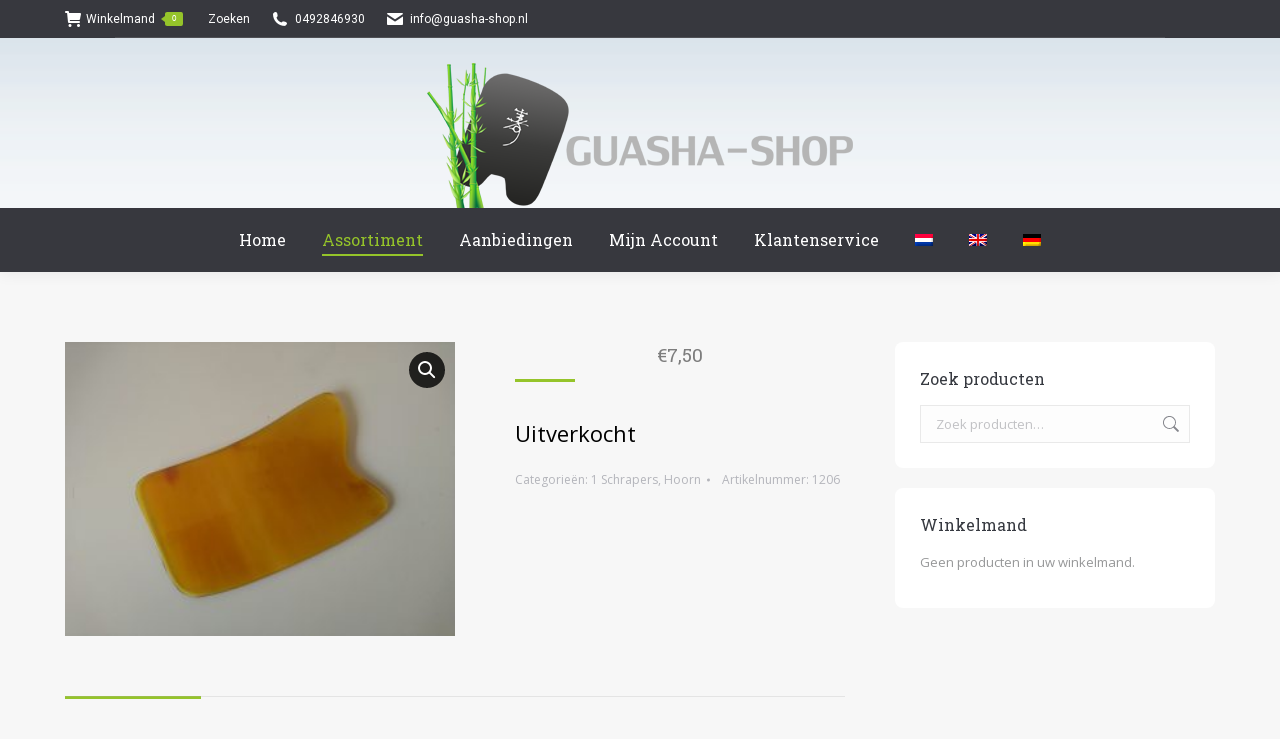

--- FILE ---
content_type: text/html; charset=UTF-8
request_url: https://guasha-shop.nl/product/1206-guasha-schraper-hoorn/
body_size: 17055
content:
<!DOCTYPE html>
<!--[if !(IE 6) | !(IE 7) | !(IE 8)  ]><!-->
<html lang="nl-NL" class="no-js">
<!--<![endif]-->
<head>
	<meta charset="UTF-8" />
				<meta name="viewport" content="width=device-width, initial-scale=1, maximum-scale=1, user-scalable=0"/>
			<meta name="theme-color" content="#95c42a"/>	<link rel="profile" href="https://gmpg.org/xfn/11" />
	<title>1206  Guasha schraper, hoorn &#8211; Guasha-Shop</title>
<meta name='robots' content='max-image-preview:large' />
<link rel="alternate" hreflang="nl-nl" href="https://guasha-shop.nl/product/1206-guasha-schraper-hoorn/" />
<link rel="alternate" hreflang="en-us" href="https://guasha-shop.nl/en/product/1206-guasha-scraper-horn/" />
<link rel="alternate" hreflang="de-de" href="https://guasha-shop.nl/de/produkt/1206-guasha-schaber-horn/" />
<link rel="alternate" hreflang="x-default" href="https://guasha-shop.nl/product/1206-guasha-schraper-hoorn/" />
<link rel='dns-prefetch' href='//fonts.googleapis.com' />
<link rel="alternate" type="application/rss+xml" title="Guasha-Shop &raquo; feed" href="https://guasha-shop.nl/feed/" />
<link rel="alternate" type="application/rss+xml" title="Guasha-Shop &raquo; reacties feed" href="https://guasha-shop.nl/comments/feed/" />
<link rel="alternate" type="application/rss+xml" title="Guasha-Shop &raquo; 1206  Guasha schraper, hoorn reacties feed" href="https://guasha-shop.nl/product/1206-guasha-schraper-hoorn/feed/" />
<link rel="alternate" title="oEmbed (JSON)" type="application/json+oembed" href="https://guasha-shop.nl/wp-json/oembed/1.0/embed?url=https%3A%2F%2Fguasha-shop.nl%2Fproduct%2F1206-guasha-schraper-hoorn%2F" />
<link rel="alternate" title="oEmbed (XML)" type="text/xml+oembed" href="https://guasha-shop.nl/wp-json/oembed/1.0/embed?url=https%3A%2F%2Fguasha-shop.nl%2Fproduct%2F1206-guasha-schraper-hoorn%2F&#038;format=xml" />
<style id='wp-img-auto-sizes-contain-inline-css'>
img:is([sizes=auto i],[sizes^="auto," i]){contain-intrinsic-size:3000px 1500px}
/*# sourceURL=wp-img-auto-sizes-contain-inline-css */
</style>
<link rel='stylesheet' id='wp-block-library-css' href='https://guasha-shop.nl/wp-includes/css/dist/block-library/style.min.css' media='all' />
<link rel='stylesheet' id='wc-blocks-style-css' href='https://guasha-shop.nl/wp-content/plugins/woocommerce/assets/client/blocks/wc-blocks.css' media='all' />
<style id='global-styles-inline-css'>
:root{--wp--preset--aspect-ratio--square: 1;--wp--preset--aspect-ratio--4-3: 4/3;--wp--preset--aspect-ratio--3-4: 3/4;--wp--preset--aspect-ratio--3-2: 3/2;--wp--preset--aspect-ratio--2-3: 2/3;--wp--preset--aspect-ratio--16-9: 16/9;--wp--preset--aspect-ratio--9-16: 9/16;--wp--preset--color--black: #000000;--wp--preset--color--cyan-bluish-gray: #abb8c3;--wp--preset--color--white: #FFF;--wp--preset--color--pale-pink: #f78da7;--wp--preset--color--vivid-red: #cf2e2e;--wp--preset--color--luminous-vivid-orange: #ff6900;--wp--preset--color--luminous-vivid-amber: #fcb900;--wp--preset--color--light-green-cyan: #7bdcb5;--wp--preset--color--vivid-green-cyan: #00d084;--wp--preset--color--pale-cyan-blue: #8ed1fc;--wp--preset--color--vivid-cyan-blue: #0693e3;--wp--preset--color--vivid-purple: #9b51e0;--wp--preset--color--accent: #95c42a;--wp--preset--color--dark-gray: #111;--wp--preset--color--light-gray: #767676;--wp--preset--gradient--vivid-cyan-blue-to-vivid-purple: linear-gradient(135deg,rgb(6,147,227) 0%,rgb(155,81,224) 100%);--wp--preset--gradient--light-green-cyan-to-vivid-green-cyan: linear-gradient(135deg,rgb(122,220,180) 0%,rgb(0,208,130) 100%);--wp--preset--gradient--luminous-vivid-amber-to-luminous-vivid-orange: linear-gradient(135deg,rgb(252,185,0) 0%,rgb(255,105,0) 100%);--wp--preset--gradient--luminous-vivid-orange-to-vivid-red: linear-gradient(135deg,rgb(255,105,0) 0%,rgb(207,46,46) 100%);--wp--preset--gradient--very-light-gray-to-cyan-bluish-gray: linear-gradient(135deg,rgb(238,238,238) 0%,rgb(169,184,195) 100%);--wp--preset--gradient--cool-to-warm-spectrum: linear-gradient(135deg,rgb(74,234,220) 0%,rgb(151,120,209) 20%,rgb(207,42,186) 40%,rgb(238,44,130) 60%,rgb(251,105,98) 80%,rgb(254,248,76) 100%);--wp--preset--gradient--blush-light-purple: linear-gradient(135deg,rgb(255,206,236) 0%,rgb(152,150,240) 100%);--wp--preset--gradient--blush-bordeaux: linear-gradient(135deg,rgb(254,205,165) 0%,rgb(254,45,45) 50%,rgb(107,0,62) 100%);--wp--preset--gradient--luminous-dusk: linear-gradient(135deg,rgb(255,203,112) 0%,rgb(199,81,192) 50%,rgb(65,88,208) 100%);--wp--preset--gradient--pale-ocean: linear-gradient(135deg,rgb(255,245,203) 0%,rgb(182,227,212) 50%,rgb(51,167,181) 100%);--wp--preset--gradient--electric-grass: linear-gradient(135deg,rgb(202,248,128) 0%,rgb(113,206,126) 100%);--wp--preset--gradient--midnight: linear-gradient(135deg,rgb(2,3,129) 0%,rgb(40,116,252) 100%);--wp--preset--font-size--small: 13px;--wp--preset--font-size--medium: 20px;--wp--preset--font-size--large: 36px;--wp--preset--font-size--x-large: 42px;--wp--preset--spacing--20: 0.44rem;--wp--preset--spacing--30: 0.67rem;--wp--preset--spacing--40: 1rem;--wp--preset--spacing--50: 1.5rem;--wp--preset--spacing--60: 2.25rem;--wp--preset--spacing--70: 3.38rem;--wp--preset--spacing--80: 5.06rem;--wp--preset--shadow--natural: 6px 6px 9px rgba(0, 0, 0, 0.2);--wp--preset--shadow--deep: 12px 12px 50px rgba(0, 0, 0, 0.4);--wp--preset--shadow--sharp: 6px 6px 0px rgba(0, 0, 0, 0.2);--wp--preset--shadow--outlined: 6px 6px 0px -3px rgb(255, 255, 255), 6px 6px rgb(0, 0, 0);--wp--preset--shadow--crisp: 6px 6px 0px rgb(0, 0, 0);}:where(.is-layout-flex){gap: 0.5em;}:where(.is-layout-grid){gap: 0.5em;}body .is-layout-flex{display: flex;}.is-layout-flex{flex-wrap: wrap;align-items: center;}.is-layout-flex > :is(*, div){margin: 0;}body .is-layout-grid{display: grid;}.is-layout-grid > :is(*, div){margin: 0;}:where(.wp-block-columns.is-layout-flex){gap: 2em;}:where(.wp-block-columns.is-layout-grid){gap: 2em;}:where(.wp-block-post-template.is-layout-flex){gap: 1.25em;}:where(.wp-block-post-template.is-layout-grid){gap: 1.25em;}.has-black-color{color: var(--wp--preset--color--black) !important;}.has-cyan-bluish-gray-color{color: var(--wp--preset--color--cyan-bluish-gray) !important;}.has-white-color{color: var(--wp--preset--color--white) !important;}.has-pale-pink-color{color: var(--wp--preset--color--pale-pink) !important;}.has-vivid-red-color{color: var(--wp--preset--color--vivid-red) !important;}.has-luminous-vivid-orange-color{color: var(--wp--preset--color--luminous-vivid-orange) !important;}.has-luminous-vivid-amber-color{color: var(--wp--preset--color--luminous-vivid-amber) !important;}.has-light-green-cyan-color{color: var(--wp--preset--color--light-green-cyan) !important;}.has-vivid-green-cyan-color{color: var(--wp--preset--color--vivid-green-cyan) !important;}.has-pale-cyan-blue-color{color: var(--wp--preset--color--pale-cyan-blue) !important;}.has-vivid-cyan-blue-color{color: var(--wp--preset--color--vivid-cyan-blue) !important;}.has-vivid-purple-color{color: var(--wp--preset--color--vivid-purple) !important;}.has-black-background-color{background-color: var(--wp--preset--color--black) !important;}.has-cyan-bluish-gray-background-color{background-color: var(--wp--preset--color--cyan-bluish-gray) !important;}.has-white-background-color{background-color: var(--wp--preset--color--white) !important;}.has-pale-pink-background-color{background-color: var(--wp--preset--color--pale-pink) !important;}.has-vivid-red-background-color{background-color: var(--wp--preset--color--vivid-red) !important;}.has-luminous-vivid-orange-background-color{background-color: var(--wp--preset--color--luminous-vivid-orange) !important;}.has-luminous-vivid-amber-background-color{background-color: var(--wp--preset--color--luminous-vivid-amber) !important;}.has-light-green-cyan-background-color{background-color: var(--wp--preset--color--light-green-cyan) !important;}.has-vivid-green-cyan-background-color{background-color: var(--wp--preset--color--vivid-green-cyan) !important;}.has-pale-cyan-blue-background-color{background-color: var(--wp--preset--color--pale-cyan-blue) !important;}.has-vivid-cyan-blue-background-color{background-color: var(--wp--preset--color--vivid-cyan-blue) !important;}.has-vivid-purple-background-color{background-color: var(--wp--preset--color--vivid-purple) !important;}.has-black-border-color{border-color: var(--wp--preset--color--black) !important;}.has-cyan-bluish-gray-border-color{border-color: var(--wp--preset--color--cyan-bluish-gray) !important;}.has-white-border-color{border-color: var(--wp--preset--color--white) !important;}.has-pale-pink-border-color{border-color: var(--wp--preset--color--pale-pink) !important;}.has-vivid-red-border-color{border-color: var(--wp--preset--color--vivid-red) !important;}.has-luminous-vivid-orange-border-color{border-color: var(--wp--preset--color--luminous-vivid-orange) !important;}.has-luminous-vivid-amber-border-color{border-color: var(--wp--preset--color--luminous-vivid-amber) !important;}.has-light-green-cyan-border-color{border-color: var(--wp--preset--color--light-green-cyan) !important;}.has-vivid-green-cyan-border-color{border-color: var(--wp--preset--color--vivid-green-cyan) !important;}.has-pale-cyan-blue-border-color{border-color: var(--wp--preset--color--pale-cyan-blue) !important;}.has-vivid-cyan-blue-border-color{border-color: var(--wp--preset--color--vivid-cyan-blue) !important;}.has-vivid-purple-border-color{border-color: var(--wp--preset--color--vivid-purple) !important;}.has-vivid-cyan-blue-to-vivid-purple-gradient-background{background: var(--wp--preset--gradient--vivid-cyan-blue-to-vivid-purple) !important;}.has-light-green-cyan-to-vivid-green-cyan-gradient-background{background: var(--wp--preset--gradient--light-green-cyan-to-vivid-green-cyan) !important;}.has-luminous-vivid-amber-to-luminous-vivid-orange-gradient-background{background: var(--wp--preset--gradient--luminous-vivid-amber-to-luminous-vivid-orange) !important;}.has-luminous-vivid-orange-to-vivid-red-gradient-background{background: var(--wp--preset--gradient--luminous-vivid-orange-to-vivid-red) !important;}.has-very-light-gray-to-cyan-bluish-gray-gradient-background{background: var(--wp--preset--gradient--very-light-gray-to-cyan-bluish-gray) !important;}.has-cool-to-warm-spectrum-gradient-background{background: var(--wp--preset--gradient--cool-to-warm-spectrum) !important;}.has-blush-light-purple-gradient-background{background: var(--wp--preset--gradient--blush-light-purple) !important;}.has-blush-bordeaux-gradient-background{background: var(--wp--preset--gradient--blush-bordeaux) !important;}.has-luminous-dusk-gradient-background{background: var(--wp--preset--gradient--luminous-dusk) !important;}.has-pale-ocean-gradient-background{background: var(--wp--preset--gradient--pale-ocean) !important;}.has-electric-grass-gradient-background{background: var(--wp--preset--gradient--electric-grass) !important;}.has-midnight-gradient-background{background: var(--wp--preset--gradient--midnight) !important;}.has-small-font-size{font-size: var(--wp--preset--font-size--small) !important;}.has-medium-font-size{font-size: var(--wp--preset--font-size--medium) !important;}.has-large-font-size{font-size: var(--wp--preset--font-size--large) !important;}.has-x-large-font-size{font-size: var(--wp--preset--font-size--x-large) !important;}
/*# sourceURL=global-styles-inline-css */
</style>

<style id='classic-theme-styles-inline-css'>
/*! This file is auto-generated */
.wp-block-button__link{color:#fff;background-color:#32373c;border-radius:9999px;box-shadow:none;text-decoration:none;padding:calc(.667em + 2px) calc(1.333em + 2px);font-size:1.125em}.wp-block-file__button{background:#32373c;color:#fff;text-decoration:none}
/*# sourceURL=/wp-includes/css/classic-themes.min.css */
</style>
<link rel='stylesheet' id='photoswipe-css' href='https://guasha-shop.nl/wp-content/plugins/woocommerce/assets/css/photoswipe/photoswipe.min.css' media='all' />
<link rel='stylesheet' id='photoswipe-default-skin-css' href='https://guasha-shop.nl/wp-content/plugins/woocommerce/assets/css/photoswipe/default-skin/default-skin.min.css' media='all' />
<style id='woocommerce-inline-inline-css'>
.woocommerce form .form-row .required { visibility: visible; }
/*# sourceURL=woocommerce-inline-inline-css */
</style>
<link rel='stylesheet' id='wpml-legacy-horizontal-list-0-css' href='https://guasha-shop.nl/wp-content/plugins/sitepress-multilingual-cms/templates/language-switchers/legacy-list-horizontal/style.min.css' media='all' />
<style id='wpml-legacy-horizontal-list-0-inline-css'>
.wpml-ls-statics-shortcode_actions, .wpml-ls-statics-shortcode_actions .wpml-ls-sub-menu, .wpml-ls-statics-shortcode_actions a {border-color:#cdcdcd;}.wpml-ls-statics-shortcode_actions a, .wpml-ls-statics-shortcode_actions .wpml-ls-sub-menu a, .wpml-ls-statics-shortcode_actions .wpml-ls-sub-menu a:link, .wpml-ls-statics-shortcode_actions li:not(.wpml-ls-current-language) .wpml-ls-link, .wpml-ls-statics-shortcode_actions li:not(.wpml-ls-current-language) .wpml-ls-link:link {color:#444444;background-color:#ffffff;}.wpml-ls-statics-shortcode_actions .wpml-ls-sub-menu a:hover,.wpml-ls-statics-shortcode_actions .wpml-ls-sub-menu a:focus, .wpml-ls-statics-shortcode_actions .wpml-ls-sub-menu a:link:hover, .wpml-ls-statics-shortcode_actions .wpml-ls-sub-menu a:link:focus {color:#000000;background-color:#eeeeee;}.wpml-ls-statics-shortcode_actions .wpml-ls-current-language > a {color:#444444;background-color:#ffffff;}.wpml-ls-statics-shortcode_actions .wpml-ls-current-language:hover>a, .wpml-ls-statics-shortcode_actions .wpml-ls-current-language>a:focus {color:#000000;background-color:#eeeeee;}
/*# sourceURL=wpml-legacy-horizontal-list-0-inline-css */
</style>
<link rel='stylesheet' id='wpml-menu-item-0-css' href='https://guasha-shop.nl/wp-content/plugins/sitepress-multilingual-cms/templates/language-switchers/menu-item/style.min.css' media='all' />
<link rel='stylesheet' id='yith_wcbm_badge_style-css' href='https://guasha-shop.nl/wp-content/plugins/yith-woocommerce-badges-management/assets/css/frontend.css' media='all' />
<style id='yith_wcbm_badge_style-inline-css'>
.yith-wcbm-badge.yith-wcbm-badge-text.yith-wcbm-badge-14727 {
				bottom: 0; left: 50%; 
				
				-ms-transform: translateX(-50%); 
				-webkit-transform: translateX(-50%); 
				transform: translateX(-50%);
				padding: 0px 0px 0px 0px;
				background-color:#37383e; border-radius: 0px 0px 0px 0px; width:200px; height:50px;
			}.yith-wcbm-badge.yith-wcbm-badge-text.yith-wcbm-badge-14734 {
				bottom: 0; left: 50%; 
				
				-ms-transform: translateX(-50%); 
				-webkit-transform: translateX(-50%); 
				transform: translateX(-50%);
				padding: 0px 0px 0px 0px;
				background-color:#37383e; border-radius: 0px 0px 0px 0px; width:200px; height:50px;
			}.yith-wcbm-badge.yith-wcbm-badge-text.yith-wcbm-badge-14735 {
				bottom: 0; left: 50%; 
				
				-ms-transform: translateX(-50%); 
				-webkit-transform: translateX(-50%); 
				transform: translateX(-50%);
				padding: 0px 0px 0px 0px;
				background-color:#37383e; border-radius: 0px 0px 0px 0px; width:200px; height:50px;
			}
/*# sourceURL=yith_wcbm_badge_style-inline-css */
</style>
<link rel='stylesheet' id='yith-gfont-open-sans-css' href='https://guasha-shop.nl/wp-content/plugins/yith-woocommerce-badges-management/assets/fonts/open-sans/style.css' media='all' />
<link rel='stylesheet' id='parent-style-css' href='https://guasha-shop.nl/wp-content/themes/dt-the7/style.css' media='all' />
<link rel='stylesheet' id='the7-font-css' href='https://guasha-shop.nl/wp-content/themes/dt-the7/fonts/icomoon-the7-font/icomoon-the7-font.min.css' media='all' />
<link rel='stylesheet' id='the7-awesome-fonts-css' href='https://guasha-shop.nl/wp-content/themes/dt-the7/fonts/FontAwesome/css/all.min.css' media='all' />
<link rel='stylesheet' id='the7-awesome-fonts-back-css' href='https://guasha-shop.nl/wp-content/themes/dt-the7/fonts/FontAwesome/back-compat.min.css' media='all' />
<link rel='stylesheet' id='the7-Defaults-css' href='https://guasha-shop.nl/wp-content/uploads/smile_fonts/Defaults/Defaults.css' media='all' />
<link rel='stylesheet' id='mollie-applepaydirect-css' href='https://guasha-shop.nl/wp-content/plugins/mollie-payments-for-woocommerce/public/css/mollie-applepaydirect.min.css' media='screen' />
<link rel='stylesheet' id='dt-web-fonts-css' href='https://fonts.googleapis.com/css?family=Roboto:400,600,700%7CRoboto+Condensed:400,600,700%7COpen+Sans:400,600,700%7CRoboto+Slab:400,600,700' media='all' />
<link rel='stylesheet' id='dt-main-css' href='https://guasha-shop.nl/wp-content/themes/dt-the7/css/main.min.css' media='all' />
<link rel='stylesheet' id='the7-custom-scrollbar-css' href='https://guasha-shop.nl/wp-content/themes/dt-the7/lib/custom-scrollbar/custom-scrollbar.min.css' media='all' />
<link rel='stylesheet' id='the7-wpbakery-css' href='https://guasha-shop.nl/wp-content/themes/dt-the7/css/wpbakery.min.css' media='all' />
<link rel='stylesheet' id='the7-core-css' href='https://guasha-shop.nl/wp-content/plugins/dt-the7-core/assets/css/post-type.min.css' media='all' />
<link rel='stylesheet' id='the7-css-vars-css' href='https://guasha-shop.nl/wp-content/uploads/the7-css/css-vars.css' media='all' />
<link rel='stylesheet' id='dt-custom-css' href='https://guasha-shop.nl/wp-content/uploads/the7-css/custom.css' media='all' />
<link rel='stylesheet' id='wc-dt-custom-css' href='https://guasha-shop.nl/wp-content/uploads/the7-css/compatibility/wc-dt-custom.css' media='all' />
<link rel='stylesheet' id='dt-media-css' href='https://guasha-shop.nl/wp-content/uploads/the7-css/media.css' media='all' />
<link rel='stylesheet' id='the7-mega-menu-css' href='https://guasha-shop.nl/wp-content/uploads/the7-css/mega-menu.css' media='all' />
<link rel='stylesheet' id='the7-elements-albums-portfolio-css' href='https://guasha-shop.nl/wp-content/uploads/the7-css/the7-elements-albums-portfolio.css' media='all' />
<link rel='stylesheet' id='the7-elements-css' href='https://guasha-shop.nl/wp-content/uploads/the7-css/post-type-dynamic.css' media='all' />
<link rel='stylesheet' id='style-css' href='https://guasha-shop.nl/wp-content/themes/dt-the7-child/style.css' media='all' />
<script src="https://guasha-shop.nl/wp-includes/js/jquery/jquery.min.js" id="jquery-core-js"></script>
<script id="jquery-migrate-js-before">
temp_jm_logconsole = window.console.log; window.console.log=null;
//# sourceURL=jquery-migrate-js-before
</script>
<script src="https://guasha-shop.nl/wp-includes/js/jquery/jquery-migrate.min.js" id="jquery-migrate-js"></script>
<script id="jquery-migrate-js-after">
window.console.log=temp_jm_logconsole;
//# sourceURL=jquery-migrate-js-after
</script>
<script id="wpml-cookie-js-extra">
var wpml_cookies = {"wp-wpml_current_language":{"value":"nl","expires":1,"path":"/"}};
var wpml_cookies = {"wp-wpml_current_language":{"value":"nl","expires":1,"path":"/"}};
//# sourceURL=wpml-cookie-js-extra
</script>
<script src="https://guasha-shop.nl/wp-content/plugins/sitepress-multilingual-cms/res/js/cookies/language-cookie.js" id="wpml-cookie-js" defer data-wp-strategy="defer"></script>
<script src="//guasha-shop.nl/wp-content/plugins/revslider/sr6/assets/js/rbtools.min.js" async id="tp-tools-js"></script>
<script src="//guasha-shop.nl/wp-content/plugins/revslider/sr6/assets/js/rs6.min.js" async id="revmin-js"></script>
<script src="https://guasha-shop.nl/wp-content/plugins/woocommerce/assets/js/zoom/jquery.zoom.min.js" id="wc-zoom-js" defer data-wp-strategy="defer"></script>
<script src="https://guasha-shop.nl/wp-content/plugins/woocommerce/assets/js/flexslider/jquery.flexslider.min.js" id="wc-flexslider-js" defer data-wp-strategy="defer"></script>
<script src="https://guasha-shop.nl/wp-content/plugins/woocommerce/assets/js/photoswipe/photoswipe.min.js" id="wc-photoswipe-js" defer data-wp-strategy="defer"></script>
<script src="https://guasha-shop.nl/wp-content/plugins/woocommerce/assets/js/photoswipe/photoswipe-ui-default.min.js" id="wc-photoswipe-ui-default-js" defer data-wp-strategy="defer"></script>
<script id="wc-single-product-js-extra">
var wc_single_product_params = {"i18n_required_rating_text":"Selecteer een waardering","i18n_rating_options":["1 van de 5 sterren","2 van de 5 sterren","3 van de 5 sterren","4 van de 5 sterren","5 van de 5 sterren"],"i18n_product_gallery_trigger_text":"Afbeeldinggalerij in volledig scherm bekijken","review_rating_required":"yes","flexslider":{"rtl":false,"animation":"slide","smoothHeight":true,"directionNav":false,"controlNav":"thumbnails","slideshow":false,"animationSpeed":500,"animationLoop":false,"allowOneSlide":false},"zoom_enabled":"1","zoom_options":[],"photoswipe_enabled":"1","photoswipe_options":{"shareEl":false,"closeOnScroll":false,"history":false,"hideAnimationDuration":0,"showAnimationDuration":0},"flexslider_enabled":"1"};
//# sourceURL=wc-single-product-js-extra
</script>
<script src="https://guasha-shop.nl/wp-content/plugins/woocommerce/assets/js/frontend/single-product.min.js" id="wc-single-product-js" defer data-wp-strategy="defer"></script>
<script src="https://guasha-shop.nl/wp-content/plugins/woocommerce/assets/js/jquery-blockui/jquery.blockUI.min.js" id="wc-jquery-blockui-js" defer data-wp-strategy="defer"></script>
<script src="https://guasha-shop.nl/wp-content/plugins/woocommerce/assets/js/js-cookie/js.cookie.min.js" id="wc-js-cookie-js" defer data-wp-strategy="defer"></script>
<script id="woocommerce-js-extra">
var woocommerce_params = {"ajax_url":"/wp-admin/admin-ajax.php","wc_ajax_url":"/?wc-ajax=%%endpoint%%","i18n_password_show":"Wachtwoord weergeven","i18n_password_hide":"Wachtwoord verbergen"};
//# sourceURL=woocommerce-js-extra
</script>
<script src="https://guasha-shop.nl/wp-content/plugins/woocommerce/assets/js/frontend/woocommerce.min.js" id="woocommerce-js" defer data-wp-strategy="defer"></script>
<script id="enhanced-ecommerce-google-analytics-js-extra">
var ConvAioGlobal = {"nonce":"769ada80c3"};
//# sourceURL=enhanced-ecommerce-google-analytics-js-extra
</script>
<script data-cfasync="false" data-no-optimize="1" data-pagespeed-no-defer src="https://guasha-shop.nl/wp-content/plugins/enhanced-e-commerce-for-woocommerce-store/public/js/con-gtm-google-analytics.js" id="enhanced-ecommerce-google-analytics-js"></script>
<script data-cfasync="false" data-no-optimize="1" data-pagespeed-no-defer id="enhanced-ecommerce-google-analytics-js-after">
tvc_smd={"tvc_wcv":"10.4.3","tvc_wpv":"6.9","tvc_eev":"7.2.14","tvc_sub_data":{"sub_id":"81607","cu_id":"68424","pl_id":"1","ga_tra_option":"","ga_property_id":"","ga_measurement_id":"","ga_ads_id":"","ga_gmc_id":"","ga_gmc_id_p":"","op_gtag_js":"0","op_en_e_t":"0","op_rm_t_t":"0","op_dy_rm_t_t":"0","op_li_ga_wi_ads":"0","gmc_is_product_sync":"0","gmc_is_site_verified":"0","gmc_is_domain_claim":"0","gmc_product_count":"0","fb_pixel_id":""}};
//# sourceURL=enhanced-ecommerce-google-analytics-js-after
</script>
<script id="dt-above-fold-js-extra">
var dtLocal = {"themeUrl":"https://guasha-shop.nl/wp-content/themes/dt-the7","passText":"To view this protected post, enter the password below:","moreButtonText":{"loading":"Laden\u2026","loadMore":"Laadt meer"},"postID":"14899","ajaxurl":"https://guasha-shop.nl/wp-admin/admin-ajax.php","REST":{"baseUrl":"https://guasha-shop.nl/wp-json/the7/v1","endpoints":{"sendMail":"/send-mail"}},"contactMessages":{"required":"One or more fields have an error. Please check and try again.","terms":"Please accept the privacy policy.","fillTheCaptchaError":"Please, fill the captcha."},"captchaSiteKey":"","ajaxNonce":"a818c8f82f","pageData":"","themeSettings":{"smoothScroll":"off","lazyLoading":false,"desktopHeader":{"height":50},"ToggleCaptionEnabled":"disabled","ToggleCaption":"Navigation","floatingHeader":{"showAfter":220,"showMenu":true,"height":50,"logo":{"showLogo":true,"html":"\u003Cimg class=\" preload-me\" src=\"https://guasha-shop.nl/wp-content/uploads/2015/03/logo-menu.png\" srcset=\"https://guasha-shop.nl/wp-content/uploads/2015/03/logo-menu.png 300w, https://guasha-shop.nl/wp-content/uploads/2015/03/logo-menu.png 300w\" width=\"300\" height=\"44\"   sizes=\"300px\" alt=\"Guasha-Shop\" /\u003E","url":"https://guasha-shop.nl/"}},"topLine":{"floatingTopLine":{"logo":{"showLogo":false,"html":""}}},"mobileHeader":{"firstSwitchPoint":821,"secondSwitchPoint":480,"firstSwitchPointHeight":60,"secondSwitchPointHeight":60,"mobileToggleCaptionEnabled":"disabled","mobileToggleCaption":"Menu"},"stickyMobileHeaderFirstSwitch":{"logo":{"html":"\u003Cimg class=\" preload-me\" src=\"https://guasha-shop.nl/wp-content/uploads/2015/03/logo-shop1.png\" srcset=\"https://guasha-shop.nl/wp-content/uploads/2015/03/logo-shop1.png 426w, https://guasha-shop.nl/wp-content/uploads/2015/03/logo-shop.png 426w\" width=\"426\" height=\"150\"   sizes=\"426px\" alt=\"Guasha-Shop\" /\u003E"}},"stickyMobileHeaderSecondSwitch":{"logo":{"html":"\u003Cimg class=\" preload-me\" src=\"https://guasha-shop.nl/wp-content/uploads/2015/03/logo-shop1.png\" srcset=\"https://guasha-shop.nl/wp-content/uploads/2015/03/logo-shop1.png 426w, https://guasha-shop.nl/wp-content/uploads/2015/03/logo-shop.png 426w\" width=\"426\" height=\"150\"   sizes=\"426px\" alt=\"Guasha-Shop\" /\u003E"}},"sidebar":{"switchPoint":990},"boxedWidth":"1280px"},"VCMobileScreenWidth":"768","wcCartFragmentHash":"b3c07495cf4297f2d197741547e42b2a"};
var dtShare = {"shareButtonText":{"facebook":"Share on Facebook","twitter":"Share on X","pinterest":"Pin it","linkedin":"Share on Linkedin","whatsapp":"Share on Whatsapp"},"overlayOpacity":"85"};
//# sourceURL=dt-above-fold-js-extra
</script>
<script src="https://guasha-shop.nl/wp-content/themes/dt-the7/js/above-the-fold.min.js" id="dt-above-fold-js"></script>
<script src="https://guasha-shop.nl/wp-content/themes/dt-the7/js/compatibility/woocommerce/woocommerce.min.js" id="dt-woocommerce-js"></script>
<script></script><link rel="https://api.w.org/" href="https://guasha-shop.nl/wp-json/" /><link rel="alternate" title="JSON" type="application/json" href="https://guasha-shop.nl/wp-json/wp/v2/product/14899" /><link rel="canonical" href="https://guasha-shop.nl/product/1206-guasha-schraper-hoorn/" />
<meta name="generator" content="WPML ver:4.8.6 stt:39,1,3;" />
<!-- start Simple Custom CSS and JS -->
<style>
</style>
<!-- end Simple Custom CSS and JS -->
<link rel="prefetch" href="https://guasha-shop.nl/product/1207-guasha-schraper-aventurijn/" />
		<link rel="prerender" href="https://guasha-shop.nl/product/1207-guasha-schraper-aventurijn/" /><link rel="prefetch" href="https://guasha-shop.nl/product/9014-mushroom-grijze-agaat/" />
		<link rel="prerender" href="https://guasha-shop.nl/product/9014-mushroom-grijze-agaat/" /><meta property="og:site_name" content="Guasha-Shop" />
<meta property="og:title" content="1206  Guasha schraper, hoorn" />
<meta property="og:image" content="https://guasha-shop.nl/wp-content/uploads/2022/05/1206-scaled.jpg" />
<meta property="og:url" content="https://guasha-shop.nl/product/1206-guasha-schraper-hoorn/" />
<meta property="og:type" content="article" />
	<noscript><style>.woocommerce-product-gallery{ opacity: 1 !important; }</style></noscript>
	        <script data-cfasync="false" data-no-optimize="1" data-pagespeed-no-defer>
            var tvc_lc = 'EUR';
        </script>
        <script data-cfasync="false" data-no-optimize="1" data-pagespeed-no-defer>
            var tvc_lc = 'EUR';
        </script>
<script data-cfasync="false" data-pagespeed-no-defer type="text/javascript">
      window.dataLayer = window.dataLayer || [];
      dataLayer.push({"event":"begin_datalayer","conv_track_email":"1","conv_track_phone":"1","conv_track_address":"1","conv_track_page_scroll":"1","conv_track_file_download":"1","conv_track_author":"1","conv_track_signup":"1","conv_track_signin":"1"});
    </script>    <!-- Google Tag Manager by Conversios-->
    <script>
      (function(w, d, s, l, i) {
        w[l] = w[l] || [];
        w[l].push({
          'gtm.start': new Date().getTime(),
          event: 'gtm.js'
        });
        var f = d.getElementsByTagName(s)[0],
          j = d.createElement(s),
          dl = l != 'dataLayer' ? '&l=' + l : '';
        j.async = true;
        j.src =
          'https://www.googletagmanager.com/gtm.js?id=' + i + dl;
        f.parentNode.insertBefore(j, f);
      })(window, document, 'script', 'dataLayer', 'GTM-K7X94DG');
    </script>
    <!-- End Google Tag Manager -->
      <script>
      (window.gaDevIds = window.gaDevIds || []).push('5CDcaG');
    </script>
          <script data-cfasync="false" data-no-optimize="1" data-pagespeed-no-defer>
            var tvc_lc = 'EUR';
        </script>
        <script data-cfasync="false" data-no-optimize="1" data-pagespeed-no-defer>
            var tvc_lc = 'EUR';
        </script>
<meta name="generator" content="Powered by WPBakery Page Builder - drag and drop page builder for WordPress."/>
<meta name="generator" content="Powered by Slider Revolution 6.7.38 - responsive, Mobile-Friendly Slider Plugin for WordPress with comfortable drag and drop interface." />
<link rel="icon" href="https://guasha-shop.nl/wp-content/uploads/2015/03/favicon.png" type="image/png" sizes="16x16"/><link rel="icon" href="https://guasha-shop.nl/wp-content/uploads/2015/03/faviconretina.png" type="image/png" sizes="32x32"/><link rel="apple-touch-icon" href="https://guasha-shop.nl/wp-content/uploads/2015/03/icon1.png"><link rel="apple-touch-icon" sizes="76x76" href="https://guasha-shop.nl/wp-content/uploads/2015/03/icon2.png"><link rel="apple-touch-icon" sizes="120x120" href="https://guasha-shop.nl/wp-content/uploads/2015/03/icon3.png"><link rel="apple-touch-icon" sizes="152x152" href="https://guasha-shop.nl/wp-content/uploads/2015/03/icon4.png"><script>function setREVStartSize(e){
			//window.requestAnimationFrame(function() {
				window.RSIW = window.RSIW===undefined ? window.innerWidth : window.RSIW;
				window.RSIH = window.RSIH===undefined ? window.innerHeight : window.RSIH;
				try {
					var pw = document.getElementById(e.c).parentNode.offsetWidth,
						newh;
					pw = pw===0 || isNaN(pw) || (e.l=="fullwidth" || e.layout=="fullwidth") ? window.RSIW : pw;
					e.tabw = e.tabw===undefined ? 0 : parseInt(e.tabw);
					e.thumbw = e.thumbw===undefined ? 0 : parseInt(e.thumbw);
					e.tabh = e.tabh===undefined ? 0 : parseInt(e.tabh);
					e.thumbh = e.thumbh===undefined ? 0 : parseInt(e.thumbh);
					e.tabhide = e.tabhide===undefined ? 0 : parseInt(e.tabhide);
					e.thumbhide = e.thumbhide===undefined ? 0 : parseInt(e.thumbhide);
					e.mh = e.mh===undefined || e.mh=="" || e.mh==="auto" ? 0 : parseInt(e.mh,0);
					if(e.layout==="fullscreen" || e.l==="fullscreen")
						newh = Math.max(e.mh,window.RSIH);
					else{
						e.gw = Array.isArray(e.gw) ? e.gw : [e.gw];
						for (var i in e.rl) if (e.gw[i]===undefined || e.gw[i]===0) e.gw[i] = e.gw[i-1];
						e.gh = e.el===undefined || e.el==="" || (Array.isArray(e.el) && e.el.length==0)? e.gh : e.el;
						e.gh = Array.isArray(e.gh) ? e.gh : [e.gh];
						for (var i in e.rl) if (e.gh[i]===undefined || e.gh[i]===0) e.gh[i] = e.gh[i-1];
											
						var nl = new Array(e.rl.length),
							ix = 0,
							sl;
						e.tabw = e.tabhide>=pw ? 0 : e.tabw;
						e.thumbw = e.thumbhide>=pw ? 0 : e.thumbw;
						e.tabh = e.tabhide>=pw ? 0 : e.tabh;
						e.thumbh = e.thumbhide>=pw ? 0 : e.thumbh;
						for (var i in e.rl) nl[i] = e.rl[i]<window.RSIW ? 0 : e.rl[i];
						sl = nl[0];
						for (var i in nl) if (sl>nl[i] && nl[i]>0) { sl = nl[i]; ix=i;}
						var m = pw>(e.gw[ix]+e.tabw+e.thumbw) ? 1 : (pw-(e.tabw+e.thumbw)) / (e.gw[ix]);
						newh =  (e.gh[ix] * m) + (e.tabh + e.thumbh);
					}
					var el = document.getElementById(e.c);
					if (el!==null && el) el.style.height = newh+"px";
					el = document.getElementById(e.c+"_wrapper");
					if (el!==null && el) {
						el.style.height = newh+"px";
						el.style.display = "block";
					}
				} catch(e){
					console.log("Failure at Presize of Slider:" + e)
				}
			//});
		  };</script>
<noscript><style> .wpb_animate_when_almost_visible { opacity: 1; }</style></noscript><!-- Global site tag (gtag.js) - Google Analytics -->
<script async src="https://www.googletagmanager.com/gtag/js?id=UA-136107999-23"></script>
<script>
  window.dataLayer = window.dataLayer || [];
  function gtag(){dataLayer.push(arguments);}
  gtag('js', new Date());

  gtag('config', 'UA-136107999-23');
</script>
<style id='the7-custom-inline-css' type='text/css'>
.single-product .in-stock {
display: none;
}
.no-touch .scale-on-hover .buttons-on-img>a img, .no-touch .scale-on-hover .hover-fade .rollover-project>a img, .no-touch .scale-on-hover .hover-scale .rollover-project>a img, .no-touch .scale-on-hover .hover-style-one .rollover-project>a img, .no-touch .scale-on-hover a.post-rollover img, .no-touch .scale-on-hover a.rollover img, .no-touch .scale-on-hover div.rollover-video img {
    -webkit-transition: none !important;
    -moz-transition: none !important;
    -ms-transition: none !important;
    -o-transition: none !important
    transition: none !important;
animation: none !important;
}
.blog.layout-grid .wf-container.description-under-image .wf-cell, .grid-masonry .wf-cell, .iso-grid .wf-cell, .iso-item, .shortcode-blog-posts .wf-cell {
    opacity: 1 !important;
}

.post .entry-title a {
    display: inline-block;
    overflow: hidden !IMPORTANT;
    width: 100%;
    white-space: nowrap;
    text-overflow: ellipsis !important;
}
.content .woocommerce .wf-cell img, .woocommerce .content .wf-cell img {
    height: auto;
    max-width: 232px;
    width: 232px;
}
</style>
<link rel='stylesheet' id='rs-plugin-settings-css' href='//guasha-shop.nl/wp-content/plugins/revslider/sr6/assets/css/rs6.css' media='all' />
<style id='rs-plugin-settings-inline-css'>
.tp-caption a{color:#ff7302;text-shadow:none;-webkit-transition:all 0.2s ease-out;-moz-transition:all 0.2s ease-out;-o-transition:all 0.2s ease-out;-ms-transition:all 0.2s ease-out}.tp-caption a:hover{color:#ffa902}
/*# sourceURL=rs-plugin-settings-inline-css */
</style>
</head>
<body id="the7-body" class="wp-singular product-template-default single single-product postid-14899 wp-embed-responsive wp-theme-dt-the7 wp-child-theme-dt-the7-child theme-dt-the7 the7-core-ver-2.7.12 woocommerce woocommerce-page woocommerce-no-js yith-wcbm-theme-the7 boxed-layout dt-responsive-on right-mobile-menu-close-icon ouside-menu-close-icon mobile-hamburger-close-bg-enable mobile-hamburger-close-bg-hover-enable  fade-medium-mobile-menu-close-icon fade-medium-menu-close-icon srcset-enabled btn-flat custom-btn-color custom-btn-hover-color phantom-slide phantom-shadow-decoration phantom-custom-logo-on top-header first-switch-logo-left first-switch-menu-right second-switch-logo-left second-switch-menu-right right-mobile-menu layzr-loading-on popup-message-style the7-ver-14.0.2.1 dt-fa-compatibility hide-product-title wpb-js-composer js-comp-ver-8.7.2 vc_responsive">
    <!-- Google Tag Manager (noscript) conversios -->
    <noscript><iframe src="https://www.googletagmanager.com/ns.html?id=GTM-K7X94DG" height="0" width="0" style="display:none;visibility:hidden"></iframe></noscript>
    <!-- End Google Tag Manager (noscript) conversios -->
    <!-- The7 14.0.2.1 -->

<div id="page" class="boxed">
	<a class="skip-link screen-reader-text" href="#content">Skip to content</a>

<div class="masthead classic-header center bg-behind-menu logo-center widgets shadow-decoration shadow-mobile-header-decoration small-mobile-menu-icon dt-parent-menu-clickable show-sub-menu-on-hover show-device-logo show-mobile-logo" >

	<div class="top-bar line-content top-bar-line-hide">
	<div class="top-bar-bg" ></div>
	<div class="left-widgets mini-widgets"><div class="show-on-desktop near-logo-first-switch in-menu-second-switch">
<div class="wc-shopping-cart shopping-cart rectangular-counter-style show-sub-cart" data-cart-hash="b3c07495cf4297f2d197741547e42b2a">

	<a class="wc-ico-cart rectangular-counter-style show-sub-cart" href="https://guasha-shop.nl/winkelwagen/"><i class="the7-mw-icon-cart-bold"></i>Winkelmand<span class="counter">0</span></a>

	<div class="shopping-cart-wrap">
		<div class="shopping-cart-inner">
			
						<p class="buttons top-position">
				<a href="https://guasha-shop.nl/winkelwagen/" class="button view-cart">Bekijk winkelmand</a><a href="https://guasha-shop.nl/afrekenen/" class="button checkout">Afrekenen</a>			</p>

						<ul class="cart_list product_list_widget empty">
				<li>Geen producten in uw winkelmand.</li>			</ul>
			<div class="shopping-cart-bottom" style="display: none">
				<p class="total">
					<strong>Subtotal:</strong> <span class="woocommerce-Price-amount amount"><bdi><span class="woocommerce-Price-currencySymbol">&euro;</span>0,00</bdi></span>				</p>
				<p class="buttons">
					<a href="https://guasha-shop.nl/winkelwagen/" class="button view-cart">Bekijk winkelmand</a><a href="https://guasha-shop.nl/afrekenen/" class="button checkout">Afrekenen</a>				</p>
			</div>
					</div>
	</div>

</div>
</div><div class="mini-search show-on-desktop near-logo-first-switch in-menu-second-switch popup-search custom-icon"><form class="searchform mini-widget-searchform" role="search" method="get" action="https://guasha-shop.nl/">

	<div class="screen-reader-text">Search:</div>

	
		<a href="" class="submit mini-icon-off"><span>Zoeken</span></a>
		<div class="popup-search-wrap">
			<input type="text" aria-label="Zoeken" class="field searchform-s" name="s" value="" placeholder="Type and hit enter …" title="Search form"/>
			<a href="" class="search-icon"  aria-label="Search"><i class="the7-mw-icon-search-bold" aria-hidden="true"></i></a>
		</div>

	<input type="hidden" name="lang" value="nl"/>		<input type="submit" class="assistive-text searchsubmit" value="Go!"/>
</form>
</div><span class="mini-contacts phone show-on-desktop in-menu-first-switch in-menu-second-switch"><i class="fa-fw the7-mw-icon-phone-bold"></i>0492846930</span><span class="mini-contacts email show-on-desktop in-menu-first-switch in-menu-second-switch"><i class="fa-fw the7-mw-icon-mail-bold"></i>info@guasha-shop.nl</span></div><div class="mini-widgets right-widgets"></div></div>

	<header class="header-bar" role="banner">

		<div class="branding">
	<div id="site-title" class="assistive-text">Guasha-Shop</div>
	<div id="site-description" class="assistive-text"></div>
	<a class="" href="https://guasha-shop.nl/"><img class=" preload-me" src="https://guasha-shop.nl/wp-content/uploads/2015/03/logo-shop1.png" srcset="https://guasha-shop.nl/wp-content/uploads/2015/03/logo-shop1.png 426w, https://guasha-shop.nl/wp-content/uploads/2015/03/logo-shop.png 426w" width="426" height="150"   sizes="426px" alt="Guasha-Shop" /><img class="mobile-logo preload-me" src="https://guasha-shop.nl/wp-content/uploads/2015/03/logo-shop1.png" srcset="https://guasha-shop.nl/wp-content/uploads/2015/03/logo-shop1.png 426w, https://guasha-shop.nl/wp-content/uploads/2015/03/logo-shop.png 426w" width="426" height="150"   sizes="426px" alt="Guasha-Shop" /></a><div class="mini-widgets"></div><div class="mini-widgets"></div></div>

		<nav class="navigation">

			<ul id="primary-menu" class="main-nav underline-decoration downwards-line outside-item-remove-margin"><li class="menu-item menu-item-type-custom menu-item-object-custom menu-item-home menu-item-10 first depth-0"><a href='http://guasha-shop.nl/' data-level='1'><span class="menu-item-text"><span class="menu-text">Home</span></span></a></li> <li class="menu-item menu-item-type-post_type menu-item-object-page menu-item-has-children current_page_parent menu-item-58 has-children depth-0"><a href='https://guasha-shop.nl/producten/' data-level='1' aria-haspopup='true' aria-expanded='false'><span class="menu-item-text"><span class="menu-text">Assortiment</span></span></a><ul class="sub-nav hover-style-bg level-arrows-on" role="group"><li class="menu-item menu-item-type-taxonomy menu-item-object-product_cat current-product-ancestor current-menu-parent current-product-parent menu-item-has-children menu-item-371 act first has-children depth-1"><a href='https://guasha-shop.nl/categorie/schrapers/' data-level='2' aria-haspopup='true' aria-expanded='false'><span class="menu-item-text"><span class="menu-text">Schrapers</span></span></a><ul class="sub-nav hover-style-bg level-arrows-on" role="group"><li class="menu-item menu-item-type-taxonomy menu-item-object-product_cat menu-item-378 first depth-2"><a href='https://guasha-shop.nl/categorie/schrapers/agaat/' data-level='3'><span class="menu-item-text"><span class="menu-text">Agaat</span></span></a></li> <li class="menu-item menu-item-type-taxonomy menu-item-object-product_cat menu-item-379 depth-2"><a href='https://guasha-shop.nl/categorie/schrapers/aventurijn/' data-level='3'><span class="menu-item-text"><span class="menu-text">Aventurijn</span></span></a></li> <li class="menu-item menu-item-type-taxonomy menu-item-object-product_cat menu-item-380 depth-2"><a href='https://guasha-shop.nl/categorie/schrapers/basalt/' data-level='3'><span class="menu-item-text"><span class="menu-text">Basalt</span></span></a></li> <li class="menu-item menu-item-type-taxonomy menu-item-object-product_cat menu-item-381 depth-2"><a href='https://guasha-shop.nl/categorie/schrapers/bianstone/' data-level='3'><span class="menu-item-text"><span class="menu-text">Bianstone</span></span></a></li> <li class="menu-item menu-item-type-taxonomy menu-item-object-product_cat current-product-ancestor current-menu-parent current-product-parent menu-item-383 act depth-2"><a href='https://guasha-shop.nl/categorie/schrapers/hoorn/' data-level='3'><span class="menu-item-text"><span class="menu-text">Hoorn</span></span></a></li> <li class="menu-item menu-item-type-taxonomy menu-item-object-product_cat menu-item-3216 depth-2"><a href='https://guasha-shop.nl/categorie/schrapers/hout/' data-level='3'><span class="menu-item-text"><span class="menu-text">Hout</span></span></a></li> <li class="menu-item menu-item-type-taxonomy menu-item-object-product_cat menu-item-384 depth-2"><a href='https://guasha-shop.nl/categorie/schrapers/jade-nl/' data-level='3'><span class="menu-item-text"><span class="menu-text">Jade (New Jade)</span></span></a></li> <li class="menu-item menu-item-type-taxonomy menu-item-object-product_cat menu-item-373 depth-2"><a href='https://guasha-shop.nl/categorie/schrapers/keramiek/' data-level='3'><span class="menu-item-text"><span class="menu-text">Keramiek</span></span></a></li> <li class="menu-item menu-item-type-taxonomy menu-item-object-product_cat menu-item-388 depth-2"><a href='https://guasha-shop.nl/categorie/schrapers/harsbijenwas/' data-level='3'><span class="menu-item-text"><span class="menu-text">Kunsthars/Bijenwas</span></span></a></li> <li class="menu-item menu-item-type-taxonomy menu-item-object-product_cat menu-item-387 depth-2"><a href='https://guasha-shop.nl/categorie/schrapers/obsidiaan/' data-level='3'><span class="menu-item-text"><span class="menu-text">Obsidiaan</span></span></a></li> <li class="menu-item menu-item-type-taxonomy menu-item-object-product_cat menu-item-389 depth-2"><a href='https://guasha-shop.nl/categorie/schrapers/rozenkwarts/' data-level='3'><span class="menu-item-text"><span class="menu-text">Rozenkwarts</span></span></a></li> <li class="menu-item menu-item-type-taxonomy menu-item-object-product_cat menu-item-390 depth-2"><a href='https://guasha-shop.nl/categorie/schrapers/serpentijn/' data-level='3'><span class="menu-item-text"><span class="menu-text">Serpentijn</span></span></a></li> <li class="menu-item menu-item-type-taxonomy menu-item-object-product_cat menu-item-376 depth-2"><a href='https://guasha-shop.nl/categorie/schrapers/titanium/' data-level='3'><span class="menu-item-text"><span class="menu-text">Titanium</span></span></a></li> <li class="menu-item menu-item-type-taxonomy menu-item-object-product_cat menu-item-4541 depth-2"><a href='https://guasha-shop.nl/categorie/schrapers/diversen-2/' data-level='3'><span class="menu-item-text"><span class="menu-text">Diversen</span></span></a></li> </ul></li> <li class="menu-item menu-item-type-taxonomy menu-item-object-product_cat menu-item-395 depth-1"><a href='https://guasha-shop.nl/categorie/olie-en-creme/' data-level='2'><span class="menu-item-text"><span class="menu-text">Olie</span></span></a></li> <li class="menu-item menu-item-type-taxonomy menu-item-object-product_cat menu-item-392 depth-1"><a href='https://guasha-shop.nl/categorie/gezichtsbehandeling/' data-level='2'><span class="menu-item-text"><span class="menu-text">Gezichtsbehandeling</span></span></a></li> <li class="menu-item menu-item-type-taxonomy menu-item-object-product_cat menu-item-3474 depth-1"><a href='https://guasha-shop.nl/categorie/iastm/' data-level='2'><span class="menu-item-text"><span class="menu-text">IASTM / Graston</span></span></a></li> <li class="menu-item menu-item-type-taxonomy menu-item-object-product_cat menu-item-397 depth-1"><a href='https://guasha-shop.nl/categorie/zakjes/' data-level='2'><span class="menu-item-text"><span class="menu-text">Zakjes</span></span></a></li> <li class="menu-item menu-item-type-taxonomy menu-item-object-product_cat menu-item-391 depth-1"><a href='https://guasha-shop.nl/categorie/armbanden/' data-level='2'><span class="menu-item-text"><span class="menu-text">Armbanden</span></span></a></li> <li class="menu-item menu-item-type-taxonomy menu-item-object-product_cat menu-item-393 depth-1"><a href='https://guasha-shop.nl/categorie/diversen/' data-level='2'><span class="menu-item-text"><span class="menu-text">Diversen</span></span></a></li> </ul></li> <li class="menu-item menu-item-type-taxonomy menu-item-object-product_cat menu-item-3317 depth-0"><a href='https://guasha-shop.nl/categorie/aanbiedingen/' data-level='1'><span class="menu-item-text"><span class="menu-text">Aanbiedingen</span></span></a></li> <li class="menu-item menu-item-type-post_type menu-item-object-page menu-item-2004 depth-0"><a href='https://guasha-shop.nl/mijn-account/' data-level='1'><span class="menu-item-text"><span class="menu-text">Mijn Account</span></span></a></li> <li class="menu-item menu-item-type-custom menu-item-object-custom menu-item-has-children menu-item-411 has-children depth-0"><a href='#' data-level='1' aria-haspopup='true' aria-expanded='false'><span class="menu-item-text"><span class="menu-text">Klantenservice</span></span></a><ul class="sub-nav hover-style-bg level-arrows-on" role="group"><li class="menu-item menu-item-type-post_type menu-item-object-page menu-item-369 first depth-1"><a href='https://guasha-shop.nl/contact/' data-level='2'><span class="menu-item-text"><span class="menu-text">Contact</span></span></a></li> <li class="menu-item menu-item-type-post_type menu-item-object-page current-product-parent menu-item-370 depth-1"><a href='https://guasha-shop.nl/algemene-voorwaarden/' data-level='2'><span class="menu-item-text"><span class="menu-text">Algemene voorwaarden</span></span></a></li> </ul></li> <li class="menu-item-language menu-item-language-current menu-item wpml-ls-slot-6 wpml-ls-item wpml-ls-item-nl wpml-ls-current-language wpml-ls-menu-item wpml-ls-first-item menu-item-type-wpml_ls_menu_item menu-item-object-wpml_ls_menu_item menu-item-wpml-ls-6-nl depth-0"><a href='https://guasha-shop.nl/product/1206-guasha-schraper-hoorn/' data-level='1' role='menuitem'><span class="menu-item-text"><span class="menu-text"><img
            class="wpml-ls-flag"
            src="https://guasha-shop.nl/wp-content/plugins/sitepress-multilingual-cms/res/flags/nl.png"
            alt="Nederlands"
            
            
    /></span></span></a></li> <li class="menu-item-language menu-item wpml-ls-slot-6 wpml-ls-item wpml-ls-item-en wpml-ls-menu-item menu-item-type-wpml_ls_menu_item menu-item-object-wpml_ls_menu_item menu-item-wpml-ls-6-en depth-0"><a href='https://guasha-shop.nl/en/product/1206-guasha-scraper-horn/' title='Overschakelen naar Engels' data-level='1' aria-label='Overschakelen naar Engels' role='menuitem'><span class="menu-item-text"><span class="menu-text"><img
            class="wpml-ls-flag"
            src="https://guasha-shop.nl/wp-content/plugins/sitepress-multilingual-cms/res/flags/en.png"
            alt="Engels"
            
            
    /></span></span></a></li> <li class="menu-item-language menu-item wpml-ls-slot-6 wpml-ls-item wpml-ls-item-de wpml-ls-menu-item wpml-ls-last-item menu-item-type-wpml_ls_menu_item menu-item-object-wpml_ls_menu_item menu-item-wpml-ls-6-de last depth-0"><a href='https://guasha-shop.nl/de/produkt/1206-guasha-schaber-horn/' title='Overschakelen naar Duits' data-level='1' aria-label='Overschakelen naar Duits' role='menuitem'><span class="menu-item-text"><span class="menu-text"><img
            class="wpml-ls-flag"
            src="https://guasha-shop.nl/wp-content/plugins/sitepress-multilingual-cms/res/flags/de.png"
            alt="Duits"
            
            
    /></span></span></a></li> </ul>
			
		</nav>

	</header>

</div>
<div role="navigation" aria-label="Main Menu" class="dt-mobile-header mobile-menu-show-divider">
	<div class="dt-close-mobile-menu-icon" aria-label="Close" role="button" tabindex="0"><div class="close-line-wrap"><span class="close-line"></span><span class="close-line"></span><span class="close-line"></span></div></div>	<ul id="mobile-menu" class="mobile-main-nav">
		<li class="menu-item menu-item-type-custom menu-item-object-custom menu-item-home menu-item-10 first depth-0"><a href='http://guasha-shop.nl/' data-level='1'><span class="menu-item-text"><span class="menu-text">Home</span></span></a></li> <li class="menu-item menu-item-type-post_type menu-item-object-page menu-item-has-children current_page_parent menu-item-58 has-children depth-0"><a href='https://guasha-shop.nl/producten/' data-level='1' aria-haspopup='true' aria-expanded='false'><span class="menu-item-text"><span class="menu-text">Assortiment</span></span></a><ul class="sub-nav hover-style-bg level-arrows-on" role="group"><li class="menu-item menu-item-type-taxonomy menu-item-object-product_cat current-product-ancestor current-menu-parent current-product-parent menu-item-has-children menu-item-371 act first has-children depth-1"><a href='https://guasha-shop.nl/categorie/schrapers/' data-level='2' aria-haspopup='true' aria-expanded='false'><span class="menu-item-text"><span class="menu-text">Schrapers</span></span></a><ul class="sub-nav hover-style-bg level-arrows-on" role="group"><li class="menu-item menu-item-type-taxonomy menu-item-object-product_cat menu-item-378 first depth-2"><a href='https://guasha-shop.nl/categorie/schrapers/agaat/' data-level='3'><span class="menu-item-text"><span class="menu-text">Agaat</span></span></a></li> <li class="menu-item menu-item-type-taxonomy menu-item-object-product_cat menu-item-379 depth-2"><a href='https://guasha-shop.nl/categorie/schrapers/aventurijn/' data-level='3'><span class="menu-item-text"><span class="menu-text">Aventurijn</span></span></a></li> <li class="menu-item menu-item-type-taxonomy menu-item-object-product_cat menu-item-380 depth-2"><a href='https://guasha-shop.nl/categorie/schrapers/basalt/' data-level='3'><span class="menu-item-text"><span class="menu-text">Basalt</span></span></a></li> <li class="menu-item menu-item-type-taxonomy menu-item-object-product_cat menu-item-381 depth-2"><a href='https://guasha-shop.nl/categorie/schrapers/bianstone/' data-level='3'><span class="menu-item-text"><span class="menu-text">Bianstone</span></span></a></li> <li class="menu-item menu-item-type-taxonomy menu-item-object-product_cat current-product-ancestor current-menu-parent current-product-parent menu-item-383 act depth-2"><a href='https://guasha-shop.nl/categorie/schrapers/hoorn/' data-level='3'><span class="menu-item-text"><span class="menu-text">Hoorn</span></span></a></li> <li class="menu-item menu-item-type-taxonomy menu-item-object-product_cat menu-item-3216 depth-2"><a href='https://guasha-shop.nl/categorie/schrapers/hout/' data-level='3'><span class="menu-item-text"><span class="menu-text">Hout</span></span></a></li> <li class="menu-item menu-item-type-taxonomy menu-item-object-product_cat menu-item-384 depth-2"><a href='https://guasha-shop.nl/categorie/schrapers/jade-nl/' data-level='3'><span class="menu-item-text"><span class="menu-text">Jade (New Jade)</span></span></a></li> <li class="menu-item menu-item-type-taxonomy menu-item-object-product_cat menu-item-373 depth-2"><a href='https://guasha-shop.nl/categorie/schrapers/keramiek/' data-level='3'><span class="menu-item-text"><span class="menu-text">Keramiek</span></span></a></li> <li class="menu-item menu-item-type-taxonomy menu-item-object-product_cat menu-item-388 depth-2"><a href='https://guasha-shop.nl/categorie/schrapers/harsbijenwas/' data-level='3'><span class="menu-item-text"><span class="menu-text">Kunsthars/Bijenwas</span></span></a></li> <li class="menu-item menu-item-type-taxonomy menu-item-object-product_cat menu-item-387 depth-2"><a href='https://guasha-shop.nl/categorie/schrapers/obsidiaan/' data-level='3'><span class="menu-item-text"><span class="menu-text">Obsidiaan</span></span></a></li> <li class="menu-item menu-item-type-taxonomy menu-item-object-product_cat menu-item-389 depth-2"><a href='https://guasha-shop.nl/categorie/schrapers/rozenkwarts/' data-level='3'><span class="menu-item-text"><span class="menu-text">Rozenkwarts</span></span></a></li> <li class="menu-item menu-item-type-taxonomy menu-item-object-product_cat menu-item-390 depth-2"><a href='https://guasha-shop.nl/categorie/schrapers/serpentijn/' data-level='3'><span class="menu-item-text"><span class="menu-text">Serpentijn</span></span></a></li> <li class="menu-item menu-item-type-taxonomy menu-item-object-product_cat menu-item-376 depth-2"><a href='https://guasha-shop.nl/categorie/schrapers/titanium/' data-level='3'><span class="menu-item-text"><span class="menu-text">Titanium</span></span></a></li> <li class="menu-item menu-item-type-taxonomy menu-item-object-product_cat menu-item-4541 depth-2"><a href='https://guasha-shop.nl/categorie/schrapers/diversen-2/' data-level='3'><span class="menu-item-text"><span class="menu-text">Diversen</span></span></a></li> </ul></li> <li class="menu-item menu-item-type-taxonomy menu-item-object-product_cat menu-item-395 depth-1"><a href='https://guasha-shop.nl/categorie/olie-en-creme/' data-level='2'><span class="menu-item-text"><span class="menu-text">Olie</span></span></a></li> <li class="menu-item menu-item-type-taxonomy menu-item-object-product_cat menu-item-392 depth-1"><a href='https://guasha-shop.nl/categorie/gezichtsbehandeling/' data-level='2'><span class="menu-item-text"><span class="menu-text">Gezichtsbehandeling</span></span></a></li> <li class="menu-item menu-item-type-taxonomy menu-item-object-product_cat menu-item-3474 depth-1"><a href='https://guasha-shop.nl/categorie/iastm/' data-level='2'><span class="menu-item-text"><span class="menu-text">IASTM / Graston</span></span></a></li> <li class="menu-item menu-item-type-taxonomy menu-item-object-product_cat menu-item-397 depth-1"><a href='https://guasha-shop.nl/categorie/zakjes/' data-level='2'><span class="menu-item-text"><span class="menu-text">Zakjes</span></span></a></li> <li class="menu-item menu-item-type-taxonomy menu-item-object-product_cat menu-item-391 depth-1"><a href='https://guasha-shop.nl/categorie/armbanden/' data-level='2'><span class="menu-item-text"><span class="menu-text">Armbanden</span></span></a></li> <li class="menu-item menu-item-type-taxonomy menu-item-object-product_cat menu-item-393 depth-1"><a href='https://guasha-shop.nl/categorie/diversen/' data-level='2'><span class="menu-item-text"><span class="menu-text">Diversen</span></span></a></li> </ul></li> <li class="menu-item menu-item-type-taxonomy menu-item-object-product_cat menu-item-3317 depth-0"><a href='https://guasha-shop.nl/categorie/aanbiedingen/' data-level='1'><span class="menu-item-text"><span class="menu-text">Aanbiedingen</span></span></a></li> <li class="menu-item menu-item-type-post_type menu-item-object-page menu-item-2004 depth-0"><a href='https://guasha-shop.nl/mijn-account/' data-level='1'><span class="menu-item-text"><span class="menu-text">Mijn Account</span></span></a></li> <li class="menu-item menu-item-type-custom menu-item-object-custom menu-item-has-children menu-item-411 has-children depth-0"><a href='#' data-level='1' aria-haspopup='true' aria-expanded='false'><span class="menu-item-text"><span class="menu-text">Klantenservice</span></span></a><ul class="sub-nav hover-style-bg level-arrows-on" role="group"><li class="menu-item menu-item-type-post_type menu-item-object-page menu-item-369 first depth-1"><a href='https://guasha-shop.nl/contact/' data-level='2'><span class="menu-item-text"><span class="menu-text">Contact</span></span></a></li> <li class="menu-item menu-item-type-post_type menu-item-object-page current-product-parent menu-item-370 depth-1"><a href='https://guasha-shop.nl/algemene-voorwaarden/' data-level='2'><span class="menu-item-text"><span class="menu-text">Algemene voorwaarden</span></span></a></li> </ul></li> <li class="menu-item-language menu-item-language-current menu-item wpml-ls-slot-6 wpml-ls-item wpml-ls-item-nl wpml-ls-current-language wpml-ls-menu-item wpml-ls-first-item menu-item-type-wpml_ls_menu_item menu-item-object-wpml_ls_menu_item menu-item-wpml-ls-6-nl depth-0"><a href='https://guasha-shop.nl/product/1206-guasha-schraper-hoorn/' data-level='1' role='menuitem'><span class="menu-item-text"><span class="menu-text"><img
            class="wpml-ls-flag"
            src="https://guasha-shop.nl/wp-content/plugins/sitepress-multilingual-cms/res/flags/nl.png"
            alt="Nederlands"
            
            
    /></span></span></a></li> <li class="menu-item-language menu-item wpml-ls-slot-6 wpml-ls-item wpml-ls-item-en wpml-ls-menu-item menu-item-type-wpml_ls_menu_item menu-item-object-wpml_ls_menu_item menu-item-wpml-ls-6-en depth-0"><a href='https://guasha-shop.nl/en/product/1206-guasha-scraper-horn/' title='Overschakelen naar Engels' data-level='1' aria-label='Overschakelen naar Engels' role='menuitem'><span class="menu-item-text"><span class="menu-text"><img
            class="wpml-ls-flag"
            src="https://guasha-shop.nl/wp-content/plugins/sitepress-multilingual-cms/res/flags/en.png"
            alt="Engels"
            
            
    /></span></span></a></li> <li class="menu-item-language menu-item wpml-ls-slot-6 wpml-ls-item wpml-ls-item-de wpml-ls-menu-item wpml-ls-last-item menu-item-type-wpml_ls_menu_item menu-item-object-wpml_ls_menu_item menu-item-wpml-ls-6-de last depth-0"><a href='https://guasha-shop.nl/de/produkt/1206-guasha-schaber-horn/' title='Overschakelen naar Duits' data-level='1' aria-label='Overschakelen naar Duits' role='menuitem'><span class="menu-item-text"><span class="menu-text"><img
            class="wpml-ls-flag"
            src="https://guasha-shop.nl/wp-content/plugins/sitepress-multilingual-cms/res/flags/de.png"
            alt="Duits"
            
            
    /></span></span></a></li> 	</ul>
	<div class='mobile-mini-widgets-in-menu'></div>
</div>



<div id="main" class="sidebar-right sidebar-divider-off">

	
	<div class="main-gradient"></div>
	<div class="wf-wrap">
	<div class="wf-container-main">

	

			<!-- Content -->
		<div id="content" class="content" role="main">
	
					
			<div class="woocommerce-notices-wrapper"></div><div id="product-14899" class="description-off product type-product post-14899 status-publish first outofstock product_cat-schrapers product_cat-hoorn has-post-thumbnail taxable shipping-taxable purchasable product-type-simple">

	<div class="woocommerce-product-gallery woocommerce-product-gallery--with-images woocommerce-product-gallery--columns-4 images" data-columns="4" style="opacity: 0; transition: opacity .25s ease-in-out;">
	<div class="woocommerce-product-gallery__wrapper">
		<div data-thumb="https://guasha-shop.nl/wp-content/uploads/2022/05/1206-200x200.jpg" data-thumb-alt="1206  Guasha schraper, hoorn" data-thumb-srcset="https://guasha-shop.nl/wp-content/uploads/2022/05/1206-200x200.jpg 200w, https://guasha-shop.nl/wp-content/uploads/2022/05/1206-150x150.jpg 150w"  data-thumb-sizes="(max-width: 200px) 100vw, 200px" class="woocommerce-product-gallery__image"><a href="https://guasha-shop.nl/wp-content/uploads/2022/05/1206-scaled.jpg"><img width="300" height="226" src="https://guasha-shop.nl/wp-content/uploads/2022/05/1206-300x226.jpg" class="wp-post-image" alt="1206  Guasha schraper, hoorn" data-caption="" data-src="https://guasha-shop.nl/wp-content/uploads/2022/05/1206-scaled.jpg" data-large_image="https://guasha-shop.nl/wp-content/uploads/2022/05/1206-scaled.jpg" data-large_image_width="2560" data-large_image_height="1925" decoding="async" fetchpriority="high" srcset="https://guasha-shop.nl/wp-content/uploads/2022/05/1206-300x226.jpg 300w, https://guasha-shop.nl/wp-content/uploads/2022/05/1206-1024x770.jpg 1024w, https://guasha-shop.nl/wp-content/uploads/2022/05/1206-768x578.jpg 768w, https://guasha-shop.nl/wp-content/uploads/2022/05/1206-1536x1155.jpg 1536w, https://guasha-shop.nl/wp-content/uploads/2022/05/1206-2048x1540.jpg 2048w" sizes="(max-width: 300px) 100vw, 300px" /></a></div>	</div>
</div>

	<div class="summary entry-summary">
		<h1 class="product_title entry-title">1206  Guasha schraper, hoorn</h1>
<p class="price"><span class="woocommerce-Price-amount amount"><bdi><span class="woocommerce-Price-currencySymbol">&euro;</span>7,50</bdi></span></p>
<p class="stock out-of-stock">Uitverkocht</p>
<div class="product_meta">

	


	<span class="posted_in">Categorieën: <a href="https://guasha-shop.nl/categorie/schrapers/" rel="tag">1 Schrapers</a>, <a href="https://guasha-shop.nl/categorie/schrapers/hoorn/" rel="tag">Hoorn</a></span>
	
        <span class="sku_wrapper">Artikelnummer: <span class="sku">1206</span></span>

	
	
	
</div>
	</div>

	
	<div class="woocommerce-tabs wc-tabs-wrapper">
		<ul class="tabs wc-tabs" role="tablist">
							<li role="presentation" class="description_tab" id="tab-title-description">
					<a href="#tab-description" role="tab" aria-controls="tab-description">
						Omschrijving					</a>
				</li>
							<li role="presentation" class="reviews_tab" id="tab-title-reviews">
					<a href="#tab-reviews" role="tab" aria-controls="tab-reviews">
						Beoordelingen (0)					</a>
				</li>
					</ul>
					<div class="woocommerce-Tabs-panel woocommerce-Tabs-panel--description panel entry-content wc-tab" id="tab-description" role="tabpanel" aria-labelledby="tab-title-description">
				
	<h2>Omschrijving</h2>

<p>1206 Guasha schraper, hoorn</p>
<p>9,5 cm x 5,5 cm</p>
			</div>
					<div class="woocommerce-Tabs-panel woocommerce-Tabs-panel--reviews panel entry-content wc-tab" id="tab-reviews" role="tabpanel" aria-labelledby="tab-title-reviews">
				<div id="reviews" class="woocommerce-Reviews">
	<div id="comments">
		<h2 class="woocommerce-Reviews-title">
			Beoordelingen		</h2>

					<p class="woocommerce-noreviews">Er zijn nog geen beoordelingen.</p>
			</div>

			<div id="review_form_wrapper">
			<div id="review_form">
					<div id="respond" class="comment-respond">
		<span id="reply-title" class="comment-reply-title" role="heading" aria-level="3">Wees de eerste om &ldquo;1206  Guasha schraper, hoorn&rdquo; te beoordelen <small><a rel="nofollow" id="cancel-comment-reply-link" href="/product/1206-guasha-schraper-hoorn/#respond" style="display:none;">Reactie annuleren</a></small></span><form action="https://guasha-shop.nl/wp-comments-post.php" method="post" id="commentform" class="comment-form"><p class="comment-notes"><span id="email-notes">Je e-mailadres wordt niet gepubliceerd.</span> <span class="required-field-message">Vereiste velden zijn gemarkeerd met <span class="required">*</span></span></p><div class="comment-form-rating"><label for="rating" id="comment-form-rating-label">Je waardering&nbsp;<span class="required">*</span></label><select name="rating" id="rating" required>
						<option value="">Waarderen&hellip;</option>
						<option value="5">Perfect</option>
						<option value="4">Goed</option>
						<option value="3">Gemiddeld</option>
						<option value="2">Niet slecht</option>
						<option value="1">Zeer slecht</option>
					</select></div><p class="comment-form-comment"><label for="comment">Je beoordeling&nbsp;<span class="required">*</span></label><textarea id="comment" name="comment" cols="45" rows="8" required></textarea></p><input name="wpml_language_code" type="hidden" value="nl" /><p class="comment-form-author"><label for="author">Naam&nbsp;<span class="required">*</span></label><input id="author" name="author" type="text" autocomplete="name" value="" size="30" required /></p>
<p class="comment-form-email"><label for="email">E-mail&nbsp;<span class="required">*</span></label><input id="email" name="email" type="email" autocomplete="email" value="" size="30" required /></p>
<p class="form-submit"><input name="submit" type="submit" id="submit" class="submit" value="verzend" /> <a href="javascript:void(0);" class="dt-btn dt-btn-m"><span>Post comment</span></a><input type='hidden' name='comment_post_ID' value='14899' id='comment_post_ID' />
<input type='hidden' name='comment_parent' id='comment_parent' value='0' />
</p><p style="display: none;"><input type="hidden" id="akismet_comment_nonce" name="akismet_comment_nonce" value="2154ac3514" /></p><p style="display: none !important;" class="akismet-fields-container" data-prefix="ak_"><label>&#916;<textarea name="ak_hp_textarea" cols="45" rows="8" maxlength="100"></textarea></label><input type="hidden" id="ak_js_1" name="ak_js" value="65"/><script>document.getElementById( "ak_js_1" ).setAttribute( "value", ( new Date() ).getTime() );</script></p></form>	</div><!-- #respond -->
				</div>
		</div>
	
	<div class="clear"></div>
</div>
			</div>
		
			</div>


	<section class="related products">

					<h2>Gerelateerde producten</h2>
		
        <ul class="related-product cart-btn-below-img">

			
			                <li>
					                    <a class="product-thumbnail" href="https://guasha-shop.nl/product/1060-guasha-schraper-groene-aventurijn-kopieer/">
						<img width="174" height="128" src="https://guasha-shop.nl/wp-content/uploads/2015/07/1060-174x128.jpg" class="attachment-woocommerce_thumbnail size-woocommerce_thumbnail" alt="1060 Guasha schraper, groene aventurijn 11,5x4 cm" decoding="async" loading="lazy" />                    </a>
                    <div class="product-content">
                        <a class="product-title" href="https://guasha-shop.nl/product/1060-guasha-schraper-groene-aventurijn-kopieer/">
							1060 Guasha schraper, groene aventurijn 11,5x4 cm                        </a>

                        <span class="price"><span class="woocommerce-Price-amount amount"><bdi><span class="woocommerce-Price-currencySymbol">&euro;</span>14,50</bdi></span></span>

						<div class="woo-buttons"><a href="/product/1206-guasha-schraper-hoorn/?add-to-cart=1407" aria-describedby="woocommerce_loop_add_to_cart_link_describedby_1407" data-quantity="1" class="product_type_simple add_to_cart_button ajax_add_to_cart" data-product_id="1407" data-product_sku="1060" aria-label="Toevoegen aan winkelwagen: &ldquo;1060 Guasha schraper, groene aventurijn 11,5x4 cm&ldquo;" rel="nofollow" data-success_message="&ldquo;1060 Guasha schraper, groene aventurijn 11,5x4 cm&rdquo; is toegevoegd aan je winkelwagen">Toevoegen aan winkelmand</a>	<span id="woocommerce_loop_add_to_cart_link_describedby_1407" class="screen-reader-text">
			</span>
</div>                    </div>
                </li>

			                <li>
					                    <a class="product-thumbnail" href="https://guasha-shop.nl/product/1052-guasha-schraper-jade/">
						<img width="174" height="128" src="https://guasha-shop.nl/wp-content/uploads/2015/03/29-174x128.jpg" class="attachment-woocommerce_thumbnail size-woocommerce_thumbnail" alt="1052 Guasha-schraper, Jade 10x5,5 cm" decoding="async" loading="lazy" />                    </a>
                    <div class="product-content">
                        <a class="product-title" href="https://guasha-shop.nl/product/1052-guasha-schraper-jade/">
							1052 Guasha-schraper, Jade 10x5,5 cm                        </a>

                        <span class="price"><span class="woocommerce-Price-amount amount"><bdi><span class="woocommerce-Price-currencySymbol">&euro;</span>12,50</bdi></span></span>

						<div class="woo-buttons"><a href="/product/1206-guasha-schraper-hoorn/?add-to-cart=1379" aria-describedby="woocommerce_loop_add_to_cart_link_describedby_1379" data-quantity="1" class="product_type_simple add_to_cart_button ajax_add_to_cart" data-product_id="1379" data-product_sku="1052" aria-label="Toevoegen aan winkelwagen: &ldquo;1052 Guasha-schraper, Jade 10x5,5 cm&ldquo;" rel="nofollow" data-success_message="&ldquo;1052 Guasha-schraper, Jade 10x5,5 cm&rdquo; is toegevoegd aan je winkelwagen">Toevoegen aan winkelmand</a>	<span id="woocommerce_loop_add_to_cart_link_describedby_1379" class="screen-reader-text">
			</span>
</div>                    </div>
                </li>

			                <li>
					                    <a class="product-thumbnail" href="https://guasha-shop.nl/product/1045-guasha-schraperin-etui-kopieer/">
						<img width="174" height="128" src="https://guasha-shop.nl/wp-content/uploads/2015/03/1045-174x128.jpg" class="attachment-woocommerce_thumbnail size-woocommerce_thumbnail" alt="1045 Guasha schraper." decoding="async" loading="lazy" />                    </a>
                    <div class="product-content">
                        <a class="product-title" href="https://guasha-shop.nl/product/1045-guasha-schraperin-etui-kopieer/">
							1045 Guasha schraper.                        </a>

                        <span class="price"><span class="woocommerce-Price-amount amount"><bdi><span class="woocommerce-Price-currencySymbol">&euro;</span>15,00</bdi></span></span>

						<div class="woo-buttons"><a href="/product/1206-guasha-schraper-hoorn/?add-to-cart=1345" aria-describedby="woocommerce_loop_add_to_cart_link_describedby_1345" data-quantity="1" class="product_type_simple add_to_cart_button ajax_add_to_cart" data-product_id="1345" data-product_sku="1045" aria-label="Toevoegen aan winkelwagen: &ldquo;1045 Guasha schraper.&ldquo;" rel="nofollow" data-success_message="&ldquo;1045 Guasha schraper.&rdquo; is toegevoegd aan je winkelwagen">Toevoegen aan winkelmand</a>	<span id="woocommerce_loop_add_to_cart_link_describedby_1345" class="screen-reader-text">
			</span>
</div>                    </div>
                </li>

			                <li>
					                    <a class="product-thumbnail" href="https://guasha-shop.nl/product/1038-guasha-schraperrode-agaat-kopieer/">
						<img width="174" height="128" src="https://guasha-shop.nl/wp-content/uploads/2015/03/1038-174x128.jpg" class="attachment-woocommerce_thumbnail size-woocommerce_thumbnail" alt="1038 Guasha schraper,rode agaat" decoding="async" loading="lazy" />                    </a>
                    <div class="product-content">
                        <a class="product-title" href="https://guasha-shop.nl/product/1038-guasha-schraperrode-agaat-kopieer/">
							1038 Guasha schraper,rode agaat                        </a>

                        <span class="price"><span class="woocommerce-Price-amount amount"><bdi><span class="woocommerce-Price-currencySymbol">&euro;</span>14,50</bdi></span></span>

						<div class="woo-buttons"><a href="/product/1206-guasha-schraper-hoorn/?add-to-cart=1333" aria-describedby="woocommerce_loop_add_to_cart_link_describedby_1333" data-quantity="1" class="product_type_simple add_to_cart_button ajax_add_to_cart" data-product_id="1333" data-product_sku="1038" aria-label="Toevoegen aan winkelwagen: &ldquo;1038 Guasha schraper,rode agaat&ldquo;" rel="nofollow" data-success_message="&ldquo;1038 Guasha schraper,rode agaat&rdquo; is toegevoegd aan je winkelwagen">Toevoegen aan winkelmand</a>	<span id="woocommerce_loop_add_to_cart_link_describedby_1333" class="screen-reader-text">
			</span>
</div>                    </div>
                </li>

			                <li>
					                    <a class="product-thumbnail" href="https://guasha-shop.nl/product/1025-guasha-schraper-rozenkwarts-kopieer/">
						<img width="174" height="128" src="https://guasha-shop.nl/wp-content/uploads/2015/03/1025-174x128.jpg" class="attachment-woocommerce_thumbnail size-woocommerce_thumbnail" alt="1025 Guasha schraper, rozenkwarts 7,5x5 cm" decoding="async" loading="lazy" />                    </a>
                    <div class="product-content">
                        <a class="product-title" href="https://guasha-shop.nl/product/1025-guasha-schraper-rozenkwarts-kopieer/">
							1025 Guasha schraper, rozenkwarts 7,5x5 cm                        </a>

                        <span class="price"><span class="woocommerce-Price-amount amount"><bdi><span class="woocommerce-Price-currencySymbol">&euro;</span>15,00</bdi></span></span>

						<div class="woo-buttons"><a href="/product/1206-guasha-schraper-hoorn/?add-to-cart=1309" aria-describedby="woocommerce_loop_add_to_cart_link_describedby_1309" data-quantity="1" class="product_type_simple add_to_cart_button ajax_add_to_cart" data-product_id="1309" data-product_sku="1025" aria-label="Toevoegen aan winkelwagen: &ldquo;1025 Guasha schraper, rozenkwarts 7,5x5 cm&ldquo;" rel="nofollow" data-success_message="&ldquo;1025 Guasha schraper, rozenkwarts 7,5x5 cm&rdquo; is toegevoegd aan je winkelwagen">Toevoegen aan winkelmand</a>	<span id="woocommerce_loop_add_to_cart_link_describedby_1309" class="screen-reader-text">
			</span>
</div>                    </div>
                </li>

			
        </ul>

	</section>
	</div>


		
			</div>
	
	
	<aside id="sidebar" class="sidebar bg-under-widget">
		<div class="sidebar-content widget-divider-off">
			<section id="woocommerce_product_search-2" class="widget woocommerce widget_product_search"><div class="widget-title">Zoek producten</div><form role="search" method="get" class="woocommerce-product-search" action="https://guasha-shop.nl/">
	<label class="screen-reader-text" for="woocommerce-product-search-field-0">Zoeken naar:</label>
	<input type="search" id="woocommerce-product-search-field-0" class="search-field" placeholder="Zoek producten&hellip;" value="" name="s" />
	<button type="submit" value="Zoeken" class="">Zoeken</button>
	<input type="hidden" name="post_type" value="product" />
</form>
</section><section id="woocommerce_widget_cart-2" class="widget woocommerce widget_shopping_cart"><div class="widget-title">Winkelmand</div><div class="widget_shopping_cart_content"></div></section>		</div>
	</aside><!-- #sidebar -->



			</div><!-- .wf-container -->
		</div><!-- .wf-wrap -->

	
	</div><!-- #main -->

	


	<!-- !Footer -->
	<footer id="footer" class="footer solid-bg"  role="contentinfo">

		
<!-- !Bottom-bar -->
<div id="bottom-bar" class="solid-bg logo-left">
    <div class="wf-wrap">
        <div class="wf-container-bottom">

			<div id="branding-bottom"><a class="" href="https://guasha-shop.nl/"><img class=" preload-me" src="https://guasha-shop.nl/wp-content/uploads/2015/03/icon-zw.png" srcset="https://guasha-shop.nl/wp-content/uploads/2015/03/icon-zw.png 25w, https://guasha-shop.nl/wp-content/uploads/2015/03/icon-zw.png 25w" width="25" height="25"   sizes="25px" alt="Guasha-Shop" /></a></div>
                <div class="wf-float-left">

					Copyright © 2020 Guasha Shop
K.v.K Eindhoven 17.14.81.77 BTW-nr.: NL0013.35.127.B96
©2009-2020
                </div>

			
            <div class="wf-float-right">

				
            </div>

        </div><!-- .wf-container-bottom -->
    </div><!-- .wf-wrap -->
</div><!-- #bottom-bar -->
	</footer><!-- #footer -->

<a href="#" class="scroll-top"><svg version="1.1" xmlns="http://www.w3.org/2000/svg" xmlns:xlink="http://www.w3.org/1999/xlink" x="0px" y="0px"
	 viewBox="0 0 16 16" style="enable-background:new 0 0 16 16;" xml:space="preserve">
<path d="M11.7,6.3l-3-3C8.5,3.1,8.3,3,8,3c0,0,0,0,0,0C7.7,3,7.5,3.1,7.3,3.3l-3,3c-0.4,0.4-0.4,1,0,1.4c0.4,0.4,1,0.4,1.4,0L7,6.4
	V12c0,0.6,0.4,1,1,1s1-0.4,1-1V6.4l1.3,1.3c0.4,0.4,1,0.4,1.4,0C11.9,7.5,12,7.3,12,7S11.9,6.5,11.7,6.3z"/>
</svg><span class="screen-reader-text">Go to Top</span></a>

</div><!-- #page -->

    <script data-cfasync="false" data-no-optimize="1" data-pagespeed-no-defer>
      tvc_js = new TVC_GTM_Enhanced({"affiliation":"Guasha-Shop","is_admin":"","tracking_option":"","property_id":"UA-136107999-23","measurement_id":"","google_ads_id":"","fb_pixel_id":"","tvc_ajax_url":"https:\/\/guasha-shop.nl\/wp-admin\/admin-ajax.php"});
      
      
          </script>

		<script>
			window.RS_MODULES = window.RS_MODULES || {};
			window.RS_MODULES.modules = window.RS_MODULES.modules || {};
			window.RS_MODULES.waiting = window.RS_MODULES.waiting || [];
			window.RS_MODULES.defered = false;
			window.RS_MODULES.moduleWaiting = window.RS_MODULES.moduleWaiting || {};
			window.RS_MODULES.type = 'compiled';
		</script>
		<script type="speculationrules">
{"prefetch":[{"source":"document","where":{"and":[{"href_matches":"/*"},{"not":{"href_matches":["/wp-*.php","/wp-admin/*","/wp-content/uploads/*","/wp-content/*","/wp-content/plugins/*","/wp-content/themes/dt-the7-child/*","/wp-content/themes/dt-the7/*","/*\\?(.+)"]}},{"not":{"selector_matches":"a[rel~=\"nofollow\"]"}},{"not":{"selector_matches":".no-prefetch, .no-prefetch a"}}]},"eagerness":"conservative"}]}
</script>
<script type="application/ld+json">{"@context":"https://schema.org/","@type":"Product","@id":"https://guasha-shop.nl/product/1206-guasha-schraper-hoorn/#product","name":"1206  Guasha schraper, hoorn","url":"https://guasha-shop.nl/product/1206-guasha-schraper-hoorn/","description":"1206 Guasha schraper, hoorn\r\n\r\n9,5 cm x 5,5 cm","image":"https://guasha-shop.nl/wp-content/uploads/2022/05/1206-scaled.jpg","sku":"1206","offers":[{"@type":"Offer","priceSpecification":[{"@type":"UnitPriceSpecification","price":"7.50","priceCurrency":"EUR","valueAddedTaxIncluded":true,"validThrough":"2027-12-31"}],"priceValidUntil":"2027-12-31","availability":"https://schema.org/OutOfStock","url":"https://guasha-shop.nl/product/1206-guasha-schraper-hoorn/","seller":{"@type":"Organization","name":"Guasha-Shop","url":"https://guasha-shop.nl"}}]}</script>    <script data-cfasync="false" data-pagespeed-no-defer  type="text/javascript">
      // Gravity - FormSubmit event

      // when ajax method
      jQuery(document).on('gform_confirmation_loaded', function(event, formId) {
        //var form = window['gform'].forms[formId];
        var datalayer = {
          event: 'form_lead_submit',
          cov_form_type: "Gravity Form Plugin",
          cov_form_id: formId,
          cov_form_name: jQuery(this).data('title') || jQuery('.gform_title').text() || 'Form id:' + formId,
        };
        window.dataLayer = window.dataLayer || [];
        window.dataLayer.push(datalayer);
      });

      // when no ajax
      jQuery(document).on('gform_post_render', function(event, formId) {
        jQuery('#gform_' + formId).on('submit', function() {
          var datalayer = {
            event: 'form_lead_submit',
            cov_form_type: "Gravity Form Plugin",
            cov_form_id: formId,
            cov_form_name: jQuery(this).data('title') || jQuery('.gform_title').text() || 'Form id-' + formId,
          };
          window.dataLayer = window.dataLayer || [];
          window.dataLayer.push(datalayer);
        });
      });
    </script>
      <script data-cfasync="false" data-no-optimize="1" data-pagespeed-no-defer>
      document.addEventListener('DOMContentLoaded', function() {
        var downloadLinks = document.querySelectorAll('a[href]');

        downloadLinks.forEach(function(link) {
          link.addEventListener('click', function(event) {
            var fileUrl = link.href;
            var fileName = fileUrl.substring(fileUrl.lastIndexOf('/') + 1);
            var linkText = link.innerText || link.textContent;
            var linkUrl = link.href;

            var fileExtensionPattern = /\.(pdf|xlsx?|docx?|txt|rtf|csv|exe|key|pptx?|ppt|7z|pkg|rar|gz|zip|avi|mov|mp4|mpe?g|wmv|midi?|mp3|wav|wma)$/i;

            if (fileExtensionPattern.test(fileUrl)) {
              window.dataLayer = window.dataLayer || [];
              window.dataLayer.push({
                event: 'file_download',
                file_name: fileName,
                link_text: linkText,
                link_url: linkUrl
              });
            }
          });
        });
      });
    </script>
    <script data-cfasync="false" data-pagespeed-no-defer type="text/javascript">
      window.dataLayer = window.dataLayer || [];
      dataLayer.push({ecommerce: null});
      dataLayer.push({"event":"view_item","ecommerce":{"items":[{"item_id":"14899","item_name":"1206  Guasha schraper, hoorn","affiliation":"Guasha-Shop","currency":"EUR","item_category":"Hoorn","price":7.5,"quantity":1}]}});
    </script>
          <script data-cfasync="false" data-no-optimize="1" data-pagespeed-no-defer>
        window.addEventListener('load', call_tvc_enhanced, true);

        function call_tvc_enhanced() {
          tvc_js = new TVC_GTM_Enhanced({"affiliation":"Guasha-Shop","is_admin":"","currency":"EUR","tracking_option":"","property_id":"UA-136107999-23","measurement_id":"","google_ads_id":"","fb_pixel_id":"","tvc_ajax_url":"https:\/\/guasha-shop.nl\/wp-admin\/admin-ajax.php","snapchat_ads_pixel_id":"","linkedin_insight_id":"","tiKtok_ads_pixel_id":""});
          tvc_js.singleProductaddToCartEventBindings([],
            ""
          );
        }
      </script>
      
<div id="photoswipe-fullscreen-dialog" class="pswp" tabindex="-1" role="dialog" aria-modal="true" aria-hidden="true" aria-label="Afbeelding op volledig scherm">
	<div class="pswp__bg"></div>
	<div class="pswp__scroll-wrap">
		<div class="pswp__container">
			<div class="pswp__item"></div>
			<div class="pswp__item"></div>
			<div class="pswp__item"></div>
		</div>
		<div class="pswp__ui pswp__ui--hidden">
			<div class="pswp__top-bar">
				<div class="pswp__counter"></div>
				<button class="pswp__button pswp__button--zoom" aria-label="Zoom in/uit"></button>
				<button class="pswp__button pswp__button--fs" aria-label="Toggle volledig scherm"></button>
				<button class="pswp__button pswp__button--share" aria-label="Deel"></button>
				<button class="pswp__button pswp__button--close" aria-label="Sluiten (Esc)"></button>
				<div class="pswp__preloader">
					<div class="pswp__preloader__icn">
						<div class="pswp__preloader__cut">
							<div class="pswp__preloader__donut"></div>
						</div>
					</div>
				</div>
			</div>
			<div class="pswp__share-modal pswp__share-modal--hidden pswp__single-tap">
				<div class="pswp__share-tooltip"></div>
			</div>
			<button class="pswp__button pswp__button--arrow--left" aria-label="Vorige (pijltje links)"></button>
			<button class="pswp__button pswp__button--arrow--right" aria-label="Volgende (pijltje rechts)"></button>
			<div class="pswp__caption">
				<div class="pswp__caption__center"></div>
			</div>
		</div>
	</div>
</div>
	<script>
		(function () {
			var c = document.body.className;
			c = c.replace(/woocommerce-no-js/, 'woocommerce-js');
			document.body.className = c;
		})();
	</script>
	<script src="https://guasha-shop.nl/wp-content/themes/dt-the7/js/main.min.js" id="dt-main-js"></script>
<script id="cart-widget-js-extra">
var actions = {"is_lang_switched":"0","force_reset":"0"};
//# sourceURL=cart-widget-js-extra
</script>
<script src="https://guasha-shop.nl/wp-content/plugins/woocommerce-multilingual/res/js/cart_widget.min.js" id="cart-widget-js" defer data-wp-strategy="defer"></script>
<script src="https://guasha-shop.nl/wp-content/plugins/woocommerce/assets/js/sourcebuster/sourcebuster.min.js" id="sourcebuster-js-js"></script>
<script id="wc-order-attribution-js-extra">
var wc_order_attribution = {"params":{"lifetime":1.0e-5,"session":30,"base64":false,"ajaxurl":"https://guasha-shop.nl/wp-admin/admin-ajax.php","prefix":"wc_order_attribution_","allowTracking":true},"fields":{"source_type":"current.typ","referrer":"current_add.rf","utm_campaign":"current.cmp","utm_source":"current.src","utm_medium":"current.mdm","utm_content":"current.cnt","utm_id":"current.id","utm_term":"current.trm","utm_source_platform":"current.plt","utm_creative_format":"current.fmt","utm_marketing_tactic":"current.tct","session_entry":"current_add.ep","session_start_time":"current_add.fd","session_pages":"session.pgs","session_count":"udata.vst","user_agent":"udata.uag"}};
//# sourceURL=wc-order-attribution-js-extra
</script>
<script src="https://guasha-shop.nl/wp-content/plugins/woocommerce/assets/js/frontend/order-attribution.min.js" id="wc-order-attribution-js"></script>
<script src="https://guasha-shop.nl/wp-content/themes/dt-the7/js/legacy.min.js" id="dt-legacy-js"></script>
<script src="https://guasha-shop.nl/wp-includes/js/comment-reply.min.js" id="comment-reply-js" async data-wp-strategy="async" fetchpriority="low"></script>
<script src="https://guasha-shop.nl/wp-content/themes/dt-the7/lib/jquery-mousewheel/jquery-mousewheel.min.js" id="jquery-mousewheel-js"></script>
<script src="https://guasha-shop.nl/wp-content/themes/dt-the7/lib/custom-scrollbar/custom-scrollbar.min.js" id="the7-custom-scrollbar-js"></script>
<script src="https://guasha-shop.nl/wp-content/plugins/dt-the7-core/assets/js/post-type.min.js" id="the7-core-js"></script>
<script defer src="https://guasha-shop.nl/wp-content/plugins/akismet/_inc/akismet-frontend.js" id="akismet-frontend-js"></script>
<script id="wc-cart-fragments-js-extra">
var wc_cart_fragments_params = {"ajax_url":"/wp-admin/admin-ajax.php","wc_ajax_url":"/?wc-ajax=%%endpoint%%","cart_hash_key":"wc_cart_hash_16987fe5c2ccaed98d7afe41268000e0-nl","fragment_name":"wc_fragments_16987fe5c2ccaed98d7afe41268000e0","request_timeout":"5000"};
//# sourceURL=wc-cart-fragments-js-extra
</script>
<script src="https://guasha-shop.nl/wp-content/plugins/woocommerce/assets/js/frontend/cart-fragments.min.js" id="wc-cart-fragments-js" defer data-wp-strategy="defer"></script>
<script></script>
<div class="pswp" tabindex="-1" role="dialog" aria-hidden="true">
	<div class="pswp__bg"></div>
	<div class="pswp__scroll-wrap">
		<div class="pswp__container">
			<div class="pswp__item"></div>
			<div class="pswp__item"></div>
			<div class="pswp__item"></div>
		</div>
		<div class="pswp__ui pswp__ui--hidden">
			<div class="pswp__top-bar">
				<div class="pswp__counter"></div>
				<button class="pswp__button pswp__button--close" title="Close (Esc)" aria-label="Close (Esc)"></button>
				<button class="pswp__button pswp__button--share" title="Share" aria-label="Share"></button>
				<button class="pswp__button pswp__button--fs" title="Toggle fullscreen" aria-label="Toggle fullscreen"></button>
				<button class="pswp__button pswp__button--zoom" title="Zoom in/out" aria-label="Zoom in/out"></button>
				<div class="pswp__preloader">
					<div class="pswp__preloader__icn">
						<div class="pswp__preloader__cut">
							<div class="pswp__preloader__donut"></div>
						</div>
					</div>
				</div>
			</div>
			<div class="pswp__share-modal pswp__share-modal--hidden pswp__single-tap">
				<div class="pswp__share-tooltip"></div> 
			</div>
			<button class="pswp__button pswp__button--arrow--left" title="Previous (arrow left)" aria-label="Previous (arrow left)">
			</button>
			<button class="pswp__button pswp__button--arrow--right" title="Next (arrow right)" aria-label="Next (arrow right)">
			</button>
			<div class="pswp__caption">
				<div class="pswp__caption__center"></div>
			</div>
		</div>
	</div>
</div>
</body>
</html>
